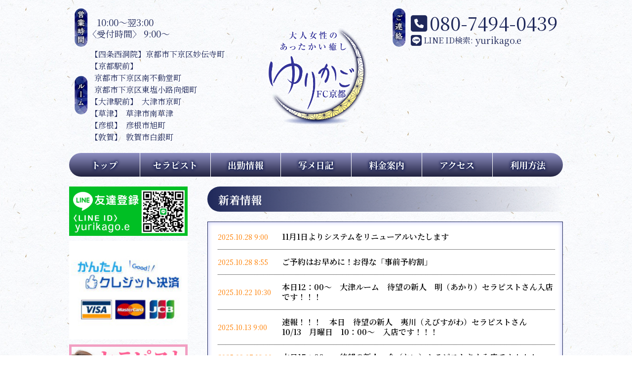

--- FILE ---
content_type: text/html; charset=UTF-8
request_url: https://yurikago-kyoto.com/faqlist/%E3%82%BB%E3%83%A9%E3%83%94%E3%82%B9%E3%83%88%E3%81%95%E3%82%93%E3%81%AF%E6%97%A5%E6%9C%AC%E4%BA%BA%E3%81%A7%E3%81%99%E3%81%8B%EF%BC%9F/
body_size: 9059
content:
<!DOCTYPE html>
<html lang="ja">
<head>
<meta charset="UTF-8">
<meta http-equiv="X-UA-Compatible" content="IE=edge,chrome=1">
<meta name="viewport" content="width=device-width, initial-scale=1.0, minimum-scale=1.0, maximum-scale=1.0, user-scalable=no">
<!--  SEO  -->
<title>セラピストさんは日本人ですか？ | ゆりかご京都</title>



<!--  ↑RECRUIT_LPはページファイルに直接記載  -->
	
<!--  LINK  -->
<link rel="canonical" href="">
<link rel="alternate" hreflang="ja" href="">
<!-- FONT -->
<link rel="stylesheet" href="https://cdnjs.cloudflare.com/ajax/libs/font-awesome/6.4.2/css/all.min.css">
<link href="https://fonts.googleapis.com/css?family=Noto+Serif+JP:400,600,700" rel="stylesheet">
<!--  CSS  -->
<link rel="stylesheet" href="https://yurikago-kyoto.com/wp-content/themes/mensesthe_column2/common/css/reset.min.css">
<link rel="stylesheet" href="https://yurikago-kyoto.com/wp-content/themes/mensesthe_column2/common/css/drawer.css">
<link rel="stylesheet" href="https://yurikago-kyoto.com/wp-content/themes/mensesthe_column2/common/css/slick.css">
<link rel="stylesheet" href="https://yurikago-kyoto.com/wp-content/themes/mensesthe_column2/common/css/slick-theme.css">
<link rel="stylesheet" href="https://yurikago-kyoto.com/wp-content/themes/mensesthe_column2/common/css/remodal.css">
<link rel="stylesheet" href="https://yurikago-kyoto.com/wp-content/themes/mensesthe_column2/common/css/remodal-default-theme.sp.css">
<link rel="stylesheet" href="https://yurikago-kyoto.com/wp-content/themes/mensesthe_column2/common/css/style.css?202312">

<script src="https://ajax.googleapis.com/ajax/libs/jquery/3.6.0/jquery.min.js"></script>

<!--  favicon  -->
<link rel="shortcut icon" href="https://yurikago-kyoto.com/wp-content/themes/mensesthe_column2/favicon.ico" type="image/vnd.microsoft.icon">	
<meta name='robots' content='max-image-preview:large' />
	<style>img:is([sizes="auto" i], [sizes^="auto," i]) { contain-intrinsic-size: 3000px 1500px }</style>
	<link rel='dns-prefetch' href='//ajax.googleapis.com' />
<link rel='stylesheet' id='wp-block-library-css' href='https://yurikago-kyoto.com/wp-includes/css/dist/block-library/style.min.css?ver=40433ea2868bb9e4baf46ffc5856ae0a' type='text/css' media='all' />
<style id='classic-theme-styles-inline-css' type='text/css'>
/*! This file is auto-generated */
.wp-block-button__link{color:#fff;background-color:#32373c;border-radius:9999px;box-shadow:none;text-decoration:none;padding:calc(.667em + 2px) calc(1.333em + 2px);font-size:1.125em}.wp-block-file__button{background:#32373c;color:#fff;text-decoration:none}
</style>
<style id='global-styles-inline-css' type='text/css'>
:root{--wp--preset--aspect-ratio--square: 1;--wp--preset--aspect-ratio--4-3: 4/3;--wp--preset--aspect-ratio--3-4: 3/4;--wp--preset--aspect-ratio--3-2: 3/2;--wp--preset--aspect-ratio--2-3: 2/3;--wp--preset--aspect-ratio--16-9: 16/9;--wp--preset--aspect-ratio--9-16: 9/16;--wp--preset--color--black: #000000;--wp--preset--color--cyan-bluish-gray: #abb8c3;--wp--preset--color--white: #ffffff;--wp--preset--color--pale-pink: #f78da7;--wp--preset--color--vivid-red: #cf2e2e;--wp--preset--color--luminous-vivid-orange: #ff6900;--wp--preset--color--luminous-vivid-amber: #fcb900;--wp--preset--color--light-green-cyan: #7bdcb5;--wp--preset--color--vivid-green-cyan: #00d084;--wp--preset--color--pale-cyan-blue: #8ed1fc;--wp--preset--color--vivid-cyan-blue: #0693e3;--wp--preset--color--vivid-purple: #9b51e0;--wp--preset--gradient--vivid-cyan-blue-to-vivid-purple: linear-gradient(135deg,rgba(6,147,227,1) 0%,rgb(155,81,224) 100%);--wp--preset--gradient--light-green-cyan-to-vivid-green-cyan: linear-gradient(135deg,rgb(122,220,180) 0%,rgb(0,208,130) 100%);--wp--preset--gradient--luminous-vivid-amber-to-luminous-vivid-orange: linear-gradient(135deg,rgba(252,185,0,1) 0%,rgba(255,105,0,1) 100%);--wp--preset--gradient--luminous-vivid-orange-to-vivid-red: linear-gradient(135deg,rgba(255,105,0,1) 0%,rgb(207,46,46) 100%);--wp--preset--gradient--very-light-gray-to-cyan-bluish-gray: linear-gradient(135deg,rgb(238,238,238) 0%,rgb(169,184,195) 100%);--wp--preset--gradient--cool-to-warm-spectrum: linear-gradient(135deg,rgb(74,234,220) 0%,rgb(151,120,209) 20%,rgb(207,42,186) 40%,rgb(238,44,130) 60%,rgb(251,105,98) 80%,rgb(254,248,76) 100%);--wp--preset--gradient--blush-light-purple: linear-gradient(135deg,rgb(255,206,236) 0%,rgb(152,150,240) 100%);--wp--preset--gradient--blush-bordeaux: linear-gradient(135deg,rgb(254,205,165) 0%,rgb(254,45,45) 50%,rgb(107,0,62) 100%);--wp--preset--gradient--luminous-dusk: linear-gradient(135deg,rgb(255,203,112) 0%,rgb(199,81,192) 50%,rgb(65,88,208) 100%);--wp--preset--gradient--pale-ocean: linear-gradient(135deg,rgb(255,245,203) 0%,rgb(182,227,212) 50%,rgb(51,167,181) 100%);--wp--preset--gradient--electric-grass: linear-gradient(135deg,rgb(202,248,128) 0%,rgb(113,206,126) 100%);--wp--preset--gradient--midnight: linear-gradient(135deg,rgb(2,3,129) 0%,rgb(40,116,252) 100%);--wp--preset--font-size--small: 13px;--wp--preset--font-size--medium: 20px;--wp--preset--font-size--large: 36px;--wp--preset--font-size--x-large: 42px;--wp--preset--spacing--20: 0.44rem;--wp--preset--spacing--30: 0.67rem;--wp--preset--spacing--40: 1rem;--wp--preset--spacing--50: 1.5rem;--wp--preset--spacing--60: 2.25rem;--wp--preset--spacing--70: 3.38rem;--wp--preset--spacing--80: 5.06rem;--wp--preset--shadow--natural: 6px 6px 9px rgba(0, 0, 0, 0.2);--wp--preset--shadow--deep: 12px 12px 50px rgba(0, 0, 0, 0.4);--wp--preset--shadow--sharp: 6px 6px 0px rgba(0, 0, 0, 0.2);--wp--preset--shadow--outlined: 6px 6px 0px -3px rgba(255, 255, 255, 1), 6px 6px rgba(0, 0, 0, 1);--wp--preset--shadow--crisp: 6px 6px 0px rgba(0, 0, 0, 1);}:where(.is-layout-flex){gap: 0.5em;}:where(.is-layout-grid){gap: 0.5em;}body .is-layout-flex{display: flex;}.is-layout-flex{flex-wrap: wrap;align-items: center;}.is-layout-flex > :is(*, div){margin: 0;}body .is-layout-grid{display: grid;}.is-layout-grid > :is(*, div){margin: 0;}:where(.wp-block-columns.is-layout-flex){gap: 2em;}:where(.wp-block-columns.is-layout-grid){gap: 2em;}:where(.wp-block-post-template.is-layout-flex){gap: 1.25em;}:where(.wp-block-post-template.is-layout-grid){gap: 1.25em;}.has-black-color{color: var(--wp--preset--color--black) !important;}.has-cyan-bluish-gray-color{color: var(--wp--preset--color--cyan-bluish-gray) !important;}.has-white-color{color: var(--wp--preset--color--white) !important;}.has-pale-pink-color{color: var(--wp--preset--color--pale-pink) !important;}.has-vivid-red-color{color: var(--wp--preset--color--vivid-red) !important;}.has-luminous-vivid-orange-color{color: var(--wp--preset--color--luminous-vivid-orange) !important;}.has-luminous-vivid-amber-color{color: var(--wp--preset--color--luminous-vivid-amber) !important;}.has-light-green-cyan-color{color: var(--wp--preset--color--light-green-cyan) !important;}.has-vivid-green-cyan-color{color: var(--wp--preset--color--vivid-green-cyan) !important;}.has-pale-cyan-blue-color{color: var(--wp--preset--color--pale-cyan-blue) !important;}.has-vivid-cyan-blue-color{color: var(--wp--preset--color--vivid-cyan-blue) !important;}.has-vivid-purple-color{color: var(--wp--preset--color--vivid-purple) !important;}.has-black-background-color{background-color: var(--wp--preset--color--black) !important;}.has-cyan-bluish-gray-background-color{background-color: var(--wp--preset--color--cyan-bluish-gray) !important;}.has-white-background-color{background-color: var(--wp--preset--color--white) !important;}.has-pale-pink-background-color{background-color: var(--wp--preset--color--pale-pink) !important;}.has-vivid-red-background-color{background-color: var(--wp--preset--color--vivid-red) !important;}.has-luminous-vivid-orange-background-color{background-color: var(--wp--preset--color--luminous-vivid-orange) !important;}.has-luminous-vivid-amber-background-color{background-color: var(--wp--preset--color--luminous-vivid-amber) !important;}.has-light-green-cyan-background-color{background-color: var(--wp--preset--color--light-green-cyan) !important;}.has-vivid-green-cyan-background-color{background-color: var(--wp--preset--color--vivid-green-cyan) !important;}.has-pale-cyan-blue-background-color{background-color: var(--wp--preset--color--pale-cyan-blue) !important;}.has-vivid-cyan-blue-background-color{background-color: var(--wp--preset--color--vivid-cyan-blue) !important;}.has-vivid-purple-background-color{background-color: var(--wp--preset--color--vivid-purple) !important;}.has-black-border-color{border-color: var(--wp--preset--color--black) !important;}.has-cyan-bluish-gray-border-color{border-color: var(--wp--preset--color--cyan-bluish-gray) !important;}.has-white-border-color{border-color: var(--wp--preset--color--white) !important;}.has-pale-pink-border-color{border-color: var(--wp--preset--color--pale-pink) !important;}.has-vivid-red-border-color{border-color: var(--wp--preset--color--vivid-red) !important;}.has-luminous-vivid-orange-border-color{border-color: var(--wp--preset--color--luminous-vivid-orange) !important;}.has-luminous-vivid-amber-border-color{border-color: var(--wp--preset--color--luminous-vivid-amber) !important;}.has-light-green-cyan-border-color{border-color: var(--wp--preset--color--light-green-cyan) !important;}.has-vivid-green-cyan-border-color{border-color: var(--wp--preset--color--vivid-green-cyan) !important;}.has-pale-cyan-blue-border-color{border-color: var(--wp--preset--color--pale-cyan-blue) !important;}.has-vivid-cyan-blue-border-color{border-color: var(--wp--preset--color--vivid-cyan-blue) !important;}.has-vivid-purple-border-color{border-color: var(--wp--preset--color--vivid-purple) !important;}.has-vivid-cyan-blue-to-vivid-purple-gradient-background{background: var(--wp--preset--gradient--vivid-cyan-blue-to-vivid-purple) !important;}.has-light-green-cyan-to-vivid-green-cyan-gradient-background{background: var(--wp--preset--gradient--light-green-cyan-to-vivid-green-cyan) !important;}.has-luminous-vivid-amber-to-luminous-vivid-orange-gradient-background{background: var(--wp--preset--gradient--luminous-vivid-amber-to-luminous-vivid-orange) !important;}.has-luminous-vivid-orange-to-vivid-red-gradient-background{background: var(--wp--preset--gradient--luminous-vivid-orange-to-vivid-red) !important;}.has-very-light-gray-to-cyan-bluish-gray-gradient-background{background: var(--wp--preset--gradient--very-light-gray-to-cyan-bluish-gray) !important;}.has-cool-to-warm-spectrum-gradient-background{background: var(--wp--preset--gradient--cool-to-warm-spectrum) !important;}.has-blush-light-purple-gradient-background{background: var(--wp--preset--gradient--blush-light-purple) !important;}.has-blush-bordeaux-gradient-background{background: var(--wp--preset--gradient--blush-bordeaux) !important;}.has-luminous-dusk-gradient-background{background: var(--wp--preset--gradient--luminous-dusk) !important;}.has-pale-ocean-gradient-background{background: var(--wp--preset--gradient--pale-ocean) !important;}.has-electric-grass-gradient-background{background: var(--wp--preset--gradient--electric-grass) !important;}.has-midnight-gradient-background{background: var(--wp--preset--gradient--midnight) !important;}.has-small-font-size{font-size: var(--wp--preset--font-size--small) !important;}.has-medium-font-size{font-size: var(--wp--preset--font-size--medium) !important;}.has-large-font-size{font-size: var(--wp--preset--font-size--large) !important;}.has-x-large-font-size{font-size: var(--wp--preset--font-size--x-large) !important;}
:where(.wp-block-post-template.is-layout-flex){gap: 1.25em;}:where(.wp-block-post-template.is-layout-grid){gap: 1.25em;}
:where(.wp-block-columns.is-layout-flex){gap: 2em;}:where(.wp-block-columns.is-layout-grid){gap: 2em;}
:root :where(.wp-block-pullquote){font-size: 1.5em;line-height: 1.6;}
</style>
<link rel='stylesheet' id='parent-style-css' href='https://yurikago-kyoto.com/wp-content/themes/mensesthe_column2/style.css?ver=40433ea2868bb9e4baf46ffc5856ae0a' type='text/css' media='all' />
<link rel='stylesheet' id='wp-pagenavi-css' href='https://yurikago-kyoto.com/wp-content/plugins/wp-pagenavi/pagenavi-css.css?ver=2.70' type='text/css' media='all' />
<link rel='stylesheet' id='aurora-heatmap-css' href='https://yurikago-kyoto.com/wp-content/plugins/aurora-heatmap/style.css?ver=1.7.1' type='text/css' media='all' />
<script type="text/javascript" src="//ajax.googleapis.com/ajax/libs/jquery/1.7.1/jquery.min.js?ver=1.7.1" id="jquery-js"></script>
<script type="text/javascript" id="aurora-heatmap-js-extra">
/* <![CDATA[ */
var aurora_heatmap = {"_mode":"reporter","ajax_url":"https:\/\/yurikago-kyoto.com\/wp-admin\/admin-ajax.php","action":"aurora_heatmap","reports":"click_pc,click_mobile","debug":"0","ajax_delay_time":"3000","ajax_interval":"10","ajax_bulk":null};
/* ]]> */
</script>
<script type="text/javascript" src="https://yurikago-kyoto.com/wp-content/plugins/aurora-heatmap/js/aurora-heatmap.min.js?ver=1.7.1" id="aurora-heatmap-js"></script>
<link rel="https://api.w.org/" href="https://yurikago-kyoto.com/wp-json/" /><link rel="alternate" title="JSON" type="application/json" href="https://yurikago-kyoto.com/wp-json/wp/v2/faqlist/145" /><link rel="canonical" href="https://yurikago-kyoto.com/faqlist/%e3%82%bb%e3%83%a9%e3%83%94%e3%82%b9%e3%83%88%e3%81%95%e3%82%93%e3%81%af%e6%97%a5%e6%9c%ac%e4%ba%ba%e3%81%a7%e3%81%99%e3%81%8b%ef%bc%9f/" />
<link rel="alternate" title="oEmbed (JSON)" type="application/json+oembed" href="https://yurikago-kyoto.com/wp-json/oembed/1.0/embed?url=https%3A%2F%2Fyurikago-kyoto.com%2Ffaqlist%2F%25e3%2582%25bb%25e3%2583%25a9%25e3%2583%2594%25e3%2582%25b9%25e3%2583%2588%25e3%2581%2595%25e3%2582%2593%25e3%2581%25af%25e6%2597%25a5%25e6%259c%25ac%25e4%25ba%25ba%25e3%2581%25a7%25e3%2581%2599%25e3%2581%258b%25ef%25bc%259f%2F" />
<link rel="alternate" title="oEmbed (XML)" type="text/xml+oembed" href="https://yurikago-kyoto.com/wp-json/oembed/1.0/embed?url=https%3A%2F%2Fyurikago-kyoto.com%2Ffaqlist%2F%25e3%2582%25bb%25e3%2583%25a9%25e3%2583%2594%25e3%2582%25b9%25e3%2583%2588%25e3%2581%2595%25e3%2582%2593%25e3%2581%25af%25e6%2597%25a5%25e6%259c%25ac%25e4%25ba%25ba%25e3%2581%25a7%25e3%2581%2599%25e3%2581%258b%25ef%25bc%259f%2F&#038;format=xml" />
	
<!-- Global site tag (gtag.js) - Google Analytics -->
<script async src="https://www.googletagmanager.com/gtag/js?id=UA-171490276-1"></script>
<script>
  window.dataLayer = window.dataLayer || [];
  function gtag(){dataLayer.push(arguments);}
  gtag('js', new Date());

  gtag('config', 'UA-171490276-1');
</script>

<!-- Google tag (gtag.js) -->
<script async src="https://www.googletagmanager.com/gtag/js?id=G-Z1BYD20NGD"></script>
<script>
  window.dataLayer = window.dataLayer || [];
  function gtag(){dataLayer.push(arguments);}
  gtag('js', new Date());

  gtag('config', 'G-Z1BYD20NGD');
</script>
	
</head>
<body class="wp-singular faqlist-template-default single single-faqlist postid-145 wp-theme-mensesthe_column2">
	<!-- Google Tag Manager (noscript) -->
	<!-- End Google Tag Manager (noscript) -->
	
	<div class="drawer drawer--right">
		<header>
			<div class="header_inner flex">
				<h1><a href="https://yurikago-kyoto.com"><img src="https://yurikago-kyoto.com/wp-content/themes/mensesthe_column2/common/images/header_logo.png" alt="ゆりかご京都"></a></h1>
				
				<div class="header_info_wrapper flex">
					<div class="header_info_left">
															<dl class="header_info header_info_time flex">
					<dt class="header_info_title">
							<img src="https://yurikago-kyoto.com/wp-content/themes/mensesthe_column2/common/images/header_time_icon.png" alt="営業時間">
						</dt>
						<dd class="header_info_contents">
							　10:00～翌3:00<br>
							〈受付時間〉 9:00〜						</dd>
					</dl>
					<dl class="header_info header_info_time flex">
						<dt class="header_info_title">
							<img src="https://yurikago-kyoto.com/wp-content/themes/mensesthe_column2/common/images/header_room_icon.png" alt="営業時間">
						</dt>
						<dd class="header_info_contents header_info_address">
							【四条西洞院】<br class="sp_view"><span>京都市下京区妙伝寺町</span><br>
							【京都駅前】<br><span>京都市下京区南不動堂町</span><br><span>京都市下京区東塩小路向畑町</span><br>
							【大津駅前】<span>大津市京町</span><br>
							【草津】<span>草津市南草津</span><br>
							【彦根】<span>彦根市旭町</span><br>
							【敦賀】<span>敦賀市白銀町</span>
						</dd>
					</dl>
					</div>
					<div>
						<!-- <p class="reservebtn pc_view"><a href="https://yurikago-kyoto.com/reserve/">【24時間受付】WEB予約はこちら</a></p> -->
						<dl class="header_info header_info_contact flex">
							<dt class="header_info_title">
								<img src="https://yurikago-kyoto.com/wp-content/themes/mensesthe_column2/common/images/header_contact_icon.png" alt="ご連絡">
							</dt>
							<dd class="header_info_contents">
								<dl class="header_info_inner header_info_tel flex">
									<dt><i class="fas fa-phone-square"></i></dt>
									<dd>
										<a href="tel:080-7494-0439" onclick="gtag('event', 'click', {'event_category': 'header_teltap','event_label': 'main'});">080-7494-0439</a>
									</dd>
								</dl>
								<!--
								<dl class="header_info_inner header_info_tel2 flex">
									<dt>＜繋がりにくい時は＞</dt>
									<dd>
										<a href="tel:" onclick="gtag('event', 'click', {'event_category': 'header_teltap','event_label': 'second'});"></a>
									</dd>
								</dl>
								<dl class="header_info_inner header_info_tel2 flex">
									<dt>＜またはコチラまで＞</dt>
									<dd>
										<a href="tel:" onclick="gtag('event', 'click', {'event_category': 'header_teltap','event_label': 'third'});"></a>
									</dd>
								</dl>
								-->
								<dl class="header_info_inner header_info_line flex">
									<dt><i class="fab fa-line"></i> LINE ID検索:</dt>
									<dd><a href="https://line.me/ti/p/LXxMqDdZAv" onclick="gtag('event', 'click', {'event_category': 'headertext_linetap'});">yurikago.e</a></dd>
								</dl>
							</dd>
						</dl>
					</div>
				</div><!-- header_info_wrapper -->
			</div><!-- header_inner -->
		


		<!-- global menu -->
		<div id="headerfixed">
		<nav class="drawer-nav" role="navigation">
				<ul class="drawer-menu">
					<li><a href="https://yurikago-kyoto.com">トップ</a></li>
					<li class="sp_view"><a href="https://yurikago-kyoto.com/news/">新着情報</a></li>
					<li><a href="https://yurikago-kyoto.com/therapist/">セラピスト</a></li>
					<li><a href="https://yurikago-kyoto.com/schedule/">出勤情報</a></li>
					<li><a href="https://yurikago-kyoto.com/picbbs/">写メ日記</a></li>
					<li><a href="https://yurikago-kyoto.com/system/">料金案内</a></li>
					<li><a href="https://yurikago-kyoto.com/access/">アクセス</a></li>
					<li><a href="https://yurikago-kyoto.com/howto/">利用方法</a></li>
					<li class="sp_view"><a href="https://yurikago-kyoto.com/faq/">よくあるご質問</a></li>
					<li class="sp_view"><a href="https://yurikago-kyoto.com/recruit_lp/">求人情報</a></li>
					<li class="sp_view"><a href="https://yurikago-kyoto.com/shopdata/">店舗情報</a></li>
					<!-- <li class="sp_view reservebtn"><a href="https://yurikago-kyoto.com/reserve/">【24時間受付】WEB予約</a></li> -->
				</ul>
			</nav>

					
			<!-- SP navi menu -->
			<nav id="sp_navi" class="sp_view">
				<ul>
														<li>
						<a href="#tel_choice" class="flex"><i class="fas fa-phone fa-flip-horizontal"></i>電話</a>
					</li>
					<li>
						<a href="/therapist/" class="flex"><i class="fa-solid fa-person-dress"></i>セラピスト</a>
					</li>

					<li class="drawer-toggle">
						<a class="flex"><i class="fas fa-bars"></i>メニュー</a>
					</li>
									</ul>
			</nav>
			<button type="button" class="drawer-toggle drawer-hamburger">
				<span class="sr-only">toggle navigation</span>
				<span class="drawer-hamburger-icon"></span>
			</button>
		</div><!-- /#headerfixed -->

				<!-- 電話番号ポップアップ -->
				<div class="remodal telmodal" data-remodal-id="tel_choice">
		  <button data-remodal-action="close" class="remodal-close"></button>
						  <p>
		  	<span class="telmodal_shopname">ゆりかご京都京都</span>
		  	<i class="fas fa-phone-square"></i><a href="tel:080-7494-0439" onclick="gtag('event', 'click', {'event_category': 'footer_teltap','event_label': 'main'});">080-7494-0439</a>
			<br>
		  	<span class="telmodal_message">繋がりにくい場合はこちらにご連絡お願いします。</span><br>
		 	<span class="tel_sub"><i class="fas fa-phone-square"></i><a href="tel:" onclick="gtag('event', 'click', {'event_category': 'footer_teltap','event_label': 'second'});"></a></span>
			<br>
			<span class="telmodal_message">またはこちらまで</span><br>
		 	<span class="tel_sub"><i class="fas fa-phone-square"></i><a href="tel:" onclick="gtag('event', 'click', {'event_category': 'footer_teltap','event_label': 'third'});"></a></span>
		  </p>
        		</div>

		<!-- トップページのみ -->
				<!-- /トップページのみ -->
	</header>
	<div class="wrapper">
		<main>    <section id="news" class="section">
      <h2 class="sectiontitle">新着情報</h2>
      <div class="sectionInner borderbox">
        <!-- 全件表示 -->
        <ul id="newslist">
                              <li>
            <a href="https://yurikago-kyoto.com/news/#article9389" class="flex newslink_wrapper">
              <span class="newsdate">2025.10.28 9:00</span>
              <span class="newstitle">11月1日よりシステムをリニューアルいたします</span>
            </a>
          </li>
                    <li>
            <a href="https://yurikago-kyoto.com/news/#article8007" class="flex newslink_wrapper">
              <span class="newsdate">2025.10.28 8:55</span>
              <span class="newstitle">ご予約はお早めに！お得な「事前予約割」</span>
            </a>
          </li>
                    <li>
            <a href="https://yurikago-kyoto.com/news/#article9333" class="flex newslink_wrapper">
              <span class="newsdate">2025.10.22 10:30</span>
              <span class="newstitle">本日12：00～　大津ルーム　待望の新人　明（あかり）セラピストさん入店です！！！</span>
            </a>
          </li>
                    <li>
            <a href="https://yurikago-kyoto.com/news/#article9223" class="flex newslink_wrapper">
              <span class="newsdate">2025.10.13 9:00</span>
              <span class="newstitle">速報！！！　本日　待望の新人　夷川（えびすがわ）セラピストさん　10/13　月曜日　10：00～　入店です！！！</span>
            </a>
          </li>
                    <li>
            <a href="https://yurikago-kyoto.com/news/#article8864" class="flex newslink_wrapper">
              <span class="newsdate">2025.09.07 12:00</span>
              <span class="newstitle">本日15：00～　待望の新人　令（れい）セラピストさん入店です！！！</span>
            </a>
          </li>
                  </ul><!-- /#newslist -->
      </div><!-- /.sectionInner -->
    </section>
    <!-- /#news -->

    <!-- twitter -->
    <section id="blogrss" class="section">
      <h2 class="sectiontitle">公式X(twitter)</h2>
      <div class="sectionInner borderbox">
		  <a class="twitter-timeline" data-width="700" data-height="500" data-theme="light" href="https://x.com/yurikago_kyoto" target="_blank" rel="noopener noreferrer">Tweets by ゆりかご京都</a> <script async src="https://platform.twitter.com/widgets.js" charset="utf-8"></script>
		  
	</div><!-- /.sectionInner -->
    </section>
<!-- twitter -->


  <section id="shop_message" class="section">
      <h2 class="sectiontitle">ご利用をお考えの皆様へ</h2>
      <p class="sectionInner">
        ¨ゆりかご京都¨はオフィス街で日頃気付かない間に溜まってしまっているストレスやお疲れを<span>¨愛¨を理解した30代・40代の大人女性による、あったかい愛のマッサージ</span>で癒せる場所、心休める場所、<span>心の¨ゆりかご¨</span>になるメンズエステを提供したい！と思いオープンしました。      </p>
      <h2 class="sectiontitle">こだわりセラピスト</h2>
      <p class="sectionInner">
        <span>30代・40代の¨愛¨を理解したセラピスト</span>のみを採用しています。<br>大人女性にしか出せない¨あったかい愛¨あったかい優しさ¨そして隠れた艶やかさを持った<span>大和撫子のような清楚で優しい女性</span>のみを厳選して採用しております。      </p>
      <h2 class="sectiontitle">こだわりマッサージ</h2>
      <p class="sectionInner">
        あったかく優しい<span>¨愛のてのひら¨</span>で<span>¨じんわりと暖めゆっくりと押し流す¨</span>マッサージです。<br>当店自慢の<span>大人女性のしっとりもちもちの手のひら</span>を使い優しく気持ち良くあったかいオイルマッサージです。      </p>
      <h2 class="sectiontitle">こだわりルーム</h2>
      <p class="sectionInner">
        完全個室でワンルームタイプの<span>プライベート空間・心休める場所</span>です。<br>ビルが建ち並びサラリーマン、OLさんが忙しく行き交うオフィス街にポツンと建つワンルームタイプのマンションで、<span>お時間いっぱいたくさんの“愛”</span>に包まれて下さい。<br><br>最後までお読みいただきましてありがとうございます。ご来店心よりお待ちしております。<br><br>ゆりかご京都　店主      </p>

  </section>

  </main>

<aside id="subcontents">
    <ul id="sublist">
      
					<li>
			<a class="line_bunner" href="https://line.me/ti/p/LXxMqDdZAv" onclick="gtag('event', 'click', {'event_category': 'linetap','event_label': 'linetap_banner'});"><img src="https://yurikago-kyoto.com/wp-content/themes/mensesthe_column2/common/images/bn_line.png" alt="LINE友達登録" onclick="gtag('event', 'click', {'event_category': 'footerbanner_linetap'});"></a>
		</li>
		</li>
		<li class="banner_information">
			<a href="/system/#credit_note"><img src="https://yurikago-kyoto.com/wp-content/themes/mensesthe_column2/common/images/ts05_w336h280.jpg" alt="クレジット決済"></a>
        </li>
		<li class="banner_information">
        	<a href="https://yurikago-kyoto.com/recruit_lp"><img src="https://yurikago-kyoto.com/wp-content/themes/mensesthe_column2/common/images/recruit_bn_500-500.jpg" alt="ゆりかご京都【求人】"></a>
				
      <!-- <li id="twitter-widget-wrapper" class="pc_view">
        <a class="twitter-timeline" data-width="100%" data-height="500" data-theme="light" href="https://twitter.com/YurikagoOsaka?ref_src=twsrc%5Etfw">Tweets by YurikagoOsaka</a><script async src="https://platform.twitter.com/widgets.js" charset="utf-8"></script>
      </li> -->
      <!-- <li><a href="" target="_blank"><img src="https://yurikago-kyoto.com/wp-content/themes/mensesthe_column2/common/images/bn_instagram.png" alt="instagram セラピストやルーム写真更新中！"></a></li> -->
      <!-- <li class="sp_view"><a href="https://twitter.com/yurikagokobe" target="_blank"><img src="https://yurikago-kyoto.com/wp-content/themes/mensesthe_column2/common/images/bn_twitter.png" alt="twitterフォローお待ちしております！"></a>
      </li> -->
    </ul>
    <ul class="linkbnrlist flex">
                                <li><a href="https://x.com/home" target="_blank"><img src="https://yurikago-kyoto.com/wp-content/uploads/2025/04/216501.jpg"  border="0" alt="ゆりかご京都★大津　公式X"><br />ゆりかご京都★大津　公式X</a></li>
                                <li><a href="http://blog.livedoor.jp/yurikago_kyoto/" target="_blank"><img src="https://yurikago-kyoto.com/wp-content/uploads/2023/03/bn_blog.png"  border="0" alt=""><br /></a></li>
                                <li><a href="https://job.eslove.jp/kansai/kyoto" target="_blank"><img src="https://yurikago-kyoto.com/wp-content/uploads/2023/03/banner_200x40.jpg"  border="0" alt="エステラブワーク"><br />エステラブワーク</a></li>
                                <li><a href="https://eslove.jp/kansai/kyoto" target="_blank"><img src="https://yurikago-kyoto.com/wp-content/uploads/2023/03/2.jpg"  border="0" alt="エステラブ"><br />エステラブ</a></li>
                                <li><a href="https://rejob.jp/" target="_blank"><img src="https://yurikago-kyoto.com/wp-content/uploads/2023/03/3.gif"  border="0" alt="リフジョブ"><br />リフジョブ</a></li>
                                <li><a href="http://www.jobrira.com/" target="_blank"><img src="https://yurikago-kyoto.com/wp-content/uploads/2023/03/4.gif"  border="0" alt="リブジョブ"><br />リブジョブ</a></li>
                                <li><a href="http://www.esthe-de-job.com/" target="_blank"><img src="https://yurikago-kyoto.com/wp-content/uploads/2023/03/5.jpg"  border="0" alt="エステdeジョブ"><br />エステdeジョブ</a></li>
                                <li><a href="https://www.e-q.jp/" target="_blank"><img src="https://yurikago-kyoto.com/wp-content/uploads/2023/03/6-1.png"  border="0" alt="メンズエステ求人「エステクイーン」"><br />メンズエステ求人「エステクイーン」</a></li>
                                <li><a href="https://ore-aroma.jp/" target="_blank"><img src="https://yurikago-kyoto.com/wp-content/uploads/2023/03/7.jpg"  border="0" alt="俺のアロマ"><br />俺のアロマ</a></li>
                                <li><a href="https://kyoto.refle.info/" target="_blank"><img src="https://yurikago-kyoto.com/wp-content/uploads/2023/03/8.gif"  border="0" alt="リフナビ"><br />リフナビ</a></li>
                                <li><a href="https://www.serapinavi.jp/" target="_blank"><img src="https://yurikago-kyoto.com/wp-content/uploads/2023/03/9.jpg"  border="0" alt="セラピナビ"><br />セラピナビ</a></li>
                                <li><a href="https://www.kking.jp/" target="_blank"><img src="https://yurikago-kyoto.com/wp-content/uploads/2023/03/10.png"  border="0" alt="エステアイ"><br />エステアイ</a></li>
                                <li><a href="https://www.hokkorin.jp/" target="_blank"><img src="https://yurikago-kyoto.com/wp-content/uploads/2023/03/11.jpg"  border="0" alt="ほっこりん"><br />ほっこりん</a></li>
                                <li><a href="https://esthe-zukan.com/" target="_blank"><img src="https://yurikago-kyoto.com/wp-content/uploads/2023/03/12.png"  border="0" alt="エステ図鑑"><br />エステ図鑑</a></li>
                        <!-- <li class="banner_information">
        	<a href="https://store.shopping.yahoo.co.jp/yu-kiex/mk0001.html" target="_blank"><img src="https://yurikago-kyoto.com/wp-content/themes/mensesthe_column2/common/images/mask_01.jpg" alt="【3層構造ピュアマスク】マスクのご購入はこちらから"></a>
        </li> -->
    </ul>
  </aside>
  <!-- /#subcontents -->
</div><!-- /wrapper -->

	<footer id="footer">
		<div class="footer_inner">
										<p class="footer_text">ゆりかご京都</p>
			<div id="footerinfoblock" class="flex">
				<p class="footerinfo">
					〈営業時間〉 10:00～翌3:00<br>
					〈受付時間〉 9:00〜<br>
					<span>Tel：<a href="tel:080-7494-0439" onclick="gtag('event', 'click', {'event_category': 'teltap','event_label': 'teltap_footertext'});">080-7494-0439</a></span></p>
								<!-- <div id="sp_footerlink"></div> -->
			</div><!-- /#footerinfoblock -->
			<nav id="footernavi">
				<ul>
															<!-- トップページのみ -->
					<li><a href="https://yurikago-kyoto.com">トップ</a></li>
					<li><a href="https://yurikago-kyoto.com/news">新着情報</a></li>
					<li><a href="https://yurikago-kyoto.com/therapist">セラピスト</a></li>
					<li><a href="https://yurikago-kyoto.com/schedule">出勤情報</a></li>
					<li><a href="https://kansai.momi-lg.com/shop/girls/diary/2383" target="_blank" rel="noopener">写メ日記</a></li>
					<li><a href="https://yurikago-kyoto.com/system">料金案内</a></li>
					<li><a href="https://yurikago-kyoto.com/access/">アクセス</a></li>
					<li><a href="https://yurikago-kyoto.com/howto/">利用方法</a></li>
					<li><a href="https://yurikago-kyoto.com/faq/">よくあるご質問</a></li>
					<li><a href="https://yurikago-kyoto.com/recruit_lp">求人情報</a></li>
					<li><a href="https://yurikago-kyoto.com/shopdata">店舗情報</a></li>
					<!-- <li><a href="https://yurikago-kyoto.com/reserve">WEB予約</a></li> -->
									</ul>
			</nav>
			<div id="copyright">
												<p>Copyright <i class="far fa-copyright"></i> <a href="https://yurikago-kyoto.com">ゆりかご京都</a> All Rights Reserved.</p>
							</div><!-- /#copyright -->
		</div><!-- /.footer_inner -->
	</footer>

	</div><!-- /drawer -->

<!--  JQUERY  -->
<script src="//code.jquery.com/jquery-1.11.1.min.js"></script>
<script src="https://cdnjs.cloudflare.com/ajax/libs/iScroll/5.2.0/iscroll.js"></script>
<script src="https://yurikago-kyoto.com/wp-content/themes/mensesthe_column2/common/js/drawer.min.js"></script>
<script src="https://yurikago-kyoto.com/wp-content/themes/mensesthe_column2/common/js/waypoint.js"></script>
<script src="https://yurikago-kyoto.com/wp-content/themes/mensesthe_column2/common/js/tile.js"></script>
<script src="https://yurikago-kyoto.com/wp-content/themes/mensesthe_column2/common/js/slick.min.js"></script>
<script src="https://yurikago-kyoto.com/wp-content/themes/mensesthe_column2/common/js/remodal.min.js"></script>
<script src="https://yurikago-kyoto.com/wp-content/themes/mensesthe_column2/common/js/common.js"></script>

	<script type="speculationrules">
{"prefetch":[{"source":"document","where":{"and":[{"href_matches":"\/*"},{"not":{"href_matches":["\/wp-*.php","\/wp-admin\/*","\/wp-content\/uploads\/*","\/wp-content\/*","\/wp-content\/plugins\/*","\/wp-content\/themes\/mensesthe_column2\/*","\/*\\?(.+)"]}},{"not":{"selector_matches":"a[rel~=\"nofollow\"]"}},{"not":{"selector_matches":".no-prefetch, .no-prefetch a"}}]},"eagerness":"conservative"}]}
</script>

</body>
</html>


--- FILE ---
content_type: text/css
request_url: https://yurikago-kyoto.com/wp-content/themes/mensesthe_column2/common/css/style.css?202312
body_size: 10237
content:
@charset "UTF-8";

/*--- base ---*/
/* html, body { height: 100%; } */
html { font-size: 62.5%; }
body {
	font-size: 1.5rem;
	font-family: 'Noto Serif JP', "游明朝体", "YuMincho", "游明朝", "Yu Mincho", "ヒラギノ明朝 ProN W3", "Hiragino Mincho ProN W3", HiraMinProN-W3, "ヒラギノ明朝 ProN", "Hiragino Mincho ProN", "ヒラギノ明朝 Pro", "Hiragino Mincho Pro", "HGS明朝E", "ＭＳ Ｐ明朝", "MS PMincho", serif;
	color: #000;
  -webkit-text-size-adjust: 100%;
  background: url('../images/bg_repeat.png') repeat;
  word-wrap: break-word;
}
main { display: block; margin-bottom: 50px; }
* { box-sizing: border-box; }
img { width: 100%; }
a { color: #000; }
a:link,
a:visited,
a:active,
a:hover { overflow: hidden; outline: none; cursor: pointer; }
p,dd  { line-height: 1.3; }

/* secction */
.section:not(last-of-type) .sectionInner {
  margin-bottom: 25px;
}

/* box */
.borderbox {
  padding: 20px;
  background: #fff;
  border: 1px solid #1f285a;
  box-shadow: inset 0 0 10px #C1C4FD;
}

/* float */
.floatBox { overflow: hidden; }
.inner_left, .floatBox>li { float: left; }
.inner_right { float: right; }

/* tablestyle */
.tablestyle {
  border: 1px solid #000;
}
.tablestyle li+li {
  border-top: 1px solid #000;
}
.tablestyle dl {
  width: 100%;
  height: 100%;
}
.tablestyle dt, .tablestyle dd {
  padding: 12px;
}
.tablestyle dt {
  background: #FC0;
  color: #000;
  font-weight: 600;
}
.tablestyle dd {
  background: #fff;
  color: #000;
}
.tablestyle:not(.table-full) dl {
  display: table;
  /* table-layout: fixed; */
}
.tablestyle:not(.table-full) dt, .tablestyle:not(.table-full) dd {
  display: table-cell;
  vertical-align: middle;
}
/* flexBox */
.flex {
  display:-webkit-box;
  display:-moz-box;
  display:-webkit-flexbox;
  display:-moz-flexbox;
  display:-ms-flexbox;
  display:-webkit-flex;
  display:-moz-flex;
  display:flex;
  -webkit-box-lines:multiple;
  -moz-box-lines:multiple;
  -webkit-flex-wrap:wrap;
  -moz-flex-wrap:wrap;
  -ms-flex-wrap:wrap;
  flex-wrap:wrap;
}
.align-center { align-items: center; }
.flex-end { justify-content: flex-end; }

/* title */
.sectiontitle {
  font-size: 2.2rem;
  font-weight: 700;
  color: #FFF;
  margin-bottom: 20px;
  padding: .7em 1em .6em;
  background: linear-gradient(90deg, #1f285a, rgba(22, 33, 136, 0));
  background: -webkit-linear-gradient(0, #1f285a, rgba(22, 33, 136, 0));
  position: relative;
  margin-top: 25px;
  border-radius: 25px 0 0 25px;
}
.sectiontitle_sub {
  font-size: 2.1rem;
  color: #1f285a;
  font-weight: bold;
  margin-bottom: 10px;

}
.section:first-of-type h2 {
  margin-top: 0;
}
h2:before, h2:after {
  content: "";
  display: block;
  max-width: 1000px;
  margin: 0 auto;
  position: absolute;
  left: 0;
  right: 0;
}

/* text */
.text_ul { text-decoration: underline; }
.tsume { letter-spacing: -1px; }
.text_color {
  color: #ff7f00;
  font-size: 1.4rem;
}
.section_note {
  font-size: 1.6rem;
  line-height: 1.5;
  margin: 15px auto;
}

/* button */
.colorBtn {
  z-index: 99;
  position: relative;
}
.colorBtn a,
.submitbtn input {
  display: block;
  color: #1f285a;
  background: #FFF;
  border: 1px solid #1f285a;
  border-radius: 10px;
  width: 100%;
  max-width: 300px;
  margin: 20px auto 0;
  padding: 16px 10px 14px;
  text-align: center;
  font-weight: 700;
  font-size: 2.2rem;
}
.reservebtn a {
  display: block;
  background: linear-gradient(#fffae6, #ffcc00);
  background: -webkit-linear-gradient(#fffae6, #ffcc00);
  font-weight: bold;
  text-align: center;
  width: 93.3%;
  height: 50px;
  line-height: 46px;
  border-radius: 25px;
  margin: 0 auto 20px;
  border: 2px solid #e7b800;
  box-shadow: 2px 2px 10px rgba(0, 0, 0, .2)
}
.drawer-menu .reservebtn {
  padding: 20px 0;
}

/* form */
textarea {
  display: block;
  overflow: auto;
  resize: none;
}
input[type="text"], input[type="email"], textarea, select {
  font-family: inherit;
  font-size: 100%;
  border: 1px solid #a9a9a9;
  padding: 5px;
  line-height: 1.2;
  width: 100%;
}
.form_s input[type="text"] {
  width: 3em;
}
input[type="submit"] {
  -webkit-appearance: none;
  line-height: 1;
  outline: none;
  font-family: 'Noto Serif JP', "游明朝体", "YuMincho", "游明朝", "Yu Mincho", "ヒラギノ明朝 ProN W3", "Hiragino Mincho ProN W3", HiraMinProN-W3, "ヒラギノ明朝 ProN", "Hiragino Mincho ProN", "ヒラギノ明朝 Pro", "Hiragino Mincho Pro", "HGS明朝E", "ＭＳ Ｐ明朝", "MS PMincho", serif;
}
input[type="submit"]:hover {
  cursor: pointer;
}
select.reserve_month, select.reserve_date,
select.reserve_hour, select.reserve_minute {
  width: 4em;
}
select.reserve_course {
  max-width: 12em;
}
.select_number span {
  display: inline-block;
  margin: 0 5px;
}

/* slider */
.today_therapistslider, 
.therapist_slider {
  display: none;
}
.today_therapistslider.slick-initialized,
.therapist_slider.slick-initialized {
  display: block; /*slick-initializedが付与されたら表示*/
}

/*--- TOP ---*/
.top_todayinfo {
  margin-bottom: 30px;
}
.top_todayinfo_time {
  width: 400px;
}
.top_todayinfo_therapist {
  width: calc(100% - 415px);
  margin-left: 15px;
  position: relative;
}
.latency li + li  {
  margin-top: 10px;
  padding-top: 10px;
  border-top: 1px solid #ccc;
}
.latency dl {
  align-items: center;
}
.latency dt {
  width: 8em;
  background: #fc0;
  text-align: center;
  padding: 5px 0;
}
.latency dd {
  width: calc(100% - 9em);
  margin-left: 1em;
}
.today_therapistslider.slick-slider {
  padding: 10px 25px;
  margin-bottom: 0;
}
.today_therapist_wrapper {
  padding: 0 2.5px;
  text-align: center;
  font-size: 1.2rem;
}
.today_therapist_name {
  margin-bottom: 5px;
}

.icon_room {
  font-size: 1.2rem;
  background: #1f285a;
  color: #fff;
  padding: 2px;
  line-height: 1;
  margin-bottom: 5px;
}
.slick-prev, .slick-next {
  width: 20px;
  height: 40px;
  overflow: visible;
  font-size: 0;
  background: transparent;
  border: none;
  padding: 0;
  position: absolute;
  top: 50%;
  transform: translateY(-50%);
  -webkit-transform: translateY(-50%);
  outline: none;
}
.slick-prev:hover, .slick-next:hover {
  cursor: pointer;
}
.slick-next {
  right: 0;
}
.slick-prev {
  left: 0;
}
.slick-prev:before,
.slick-next:before {
  font-family: "Font Awesome 5 Free";
  font-weight: 900;
  color: #1f285a;
  font-size: 4rem;
}
.slick-next:before {
  content: "\f105";
  right: -20px;
}
.slick-prev:before {
  content: "\f104";
  left: -20px;
}
.slick-dots li button:before {
  font-size: 0;
}
.slick-dots li button {
  background: #61678a;
  padding: 0;
  width: 10px;
  height: 10px;
  border-radius: 5px;
}
#shop_message .sectiontitle {
  font-size: 1.6rem;
  padding-bottom: .7em;
}
#shop_message p {
  line-height: 1.5;
}
#shop_message p span {
  color: #ff7f00;
}


/*--- PC ---*/
@media print, screen and (min-width: 769px) {
  /*--- base ---*/
  .pc_view { display: block; }
  .sp_view { display: none; }
  .wrapper, header, .footer_inner { max-width: 1000px; margin: 0 auto; }
  a[href^="tel"] { pointer-events: none; }
  a:hover img { opacity: 1; }
  .wrapper { position: relative; overflow: hidden; }
  main { float: right; width: 72%; }
  aside { float: left; width: 24%; }

  /* secction */
  .section { margin-top: -48px; padding-top: 48px; }
  .colorBtn a:hover,
  .submitbtn input:hover {
    color: #fff;
    background: #1f285a;
  }

  /* btn */
  .reservebtn a {
    width: 100%;
    height: 34px;
    line-height: 32px;
    border-radius: 17px;
    margin: 0 0 5px;
    font-size: 1.4rem;
  }
  .reservebtn a:hover {
    opacity: .7;
  }

  /* tablestyle */
  .tablestyle.table-full dl {
    display: table;
    /* table-layout: fixed; */
  }
  .tablestyle.table-full dt, .tablestyle dd {
    display: table-cell;
    vertical-align: middle;
  }
    /* twitter */
  #twitter-widget-wrapper iframe { width: 250px max height:500px !important; min-width: 170px !important; }

  /* form */
  .confirm .submitbtn {
    text-align: center;
  }
  .confirm input[type="submit"] {
    display: inline-block;
  }
  .confirm input[name="submitBack"] {
    margin-right: 1%;
  }
}
/* PC narrow */
@media print, screen and (max-width: 768px) {
  .sectionInner {
    width: 93.3%;
    margin: 0 auto;
  }
}
@media print, screen and (min-width: 769px) and (max-width: 1050px) {
  /* secction */
  .wrapper, .top_todayinfo {
    width: 93.3%;
  }
  .wrapper {
    margin: 0 auto;
  }
  .top_todayinfo {
    margin: 0 auto 30px;
  }
}
/*--- Tablet & SP ---*/
@media print, screen and (max-width: 768px) {
  .pc_view { display: none; }
  .sp_view { display: block; }
  /* secction */
  .section { margin-top: -3px; padding-top: 3px; }
  /* title */
  .sectiontitle {
    font-size: 1.8rem;
    padding-top: .6em;
  }
  .sectiontitle_sub {
    width: 93.3%;
    margin: 0 auto 10px;
  }
}

/*--- header ---*/
.header_inner {
  justify-content: space-between;
  padding: 16px 0 20px;
}
h1 {
  line-height: 0;
}
.header_info,
.header_info .flex {
  align-items: center;
}
.header_info_title {
  width: 28px;
}
.header_info * {
  color: #1f285a;
}
.header_info_contents:not(.header_info_address) {
  font-size: 1.8rem;
}
.header_info_address span {
  display: inline-block;
}
.header_info_address br:not(.sp_view) + span {
  margin-left: .5em;
  display: inline-block;
}
.header_info_contact .header_info_contents {
  margin-left: 10px;
}
.header_info_inner dt {
  margin-right: 5px;
}
.header_info_tel {
  font-size: 3.8rem;
}
.header_info_tel2 dt {
  font-size: 1.4rem;
}
.header_info_tel2 dd {
  font-size: 2rem;
}
.header_info_line dt {
  font-size: 1.6rem;
}
.header_info_line dt i {
  font-size: 2.2rem;
  vertical-align: -.1em;
}
.header_info_line dd {
  font-size: 1.8rem;
}
/* global menu */
.drawer-menu li a {
  display: block;
}
.drawer-menu li:not(.reservebtn) a, #sp_navi li a {
  width: 100%;
  text-align: center;
  font-weight: 700;
  color: #fff;
  background: linear-gradient(#8F90C3, #212240);
  background: -webkit-linear-gradient(#8F90C3, #212240);
  text-shadow: 1px 1px 5px #1f285a, -1px 1px 5px #1f285a, 1px -1px 5px #1f285a, -1px -1px 5px #1f285a;
}
/* tel modal */
.telmodal { max-width: 360px !important; padding: 10px !important; }
.telmodal i { font-size: 20px; margin-right: 5px; }
.telmodal_shopname {
  display: block;
  background: #261F86;
  color: #FFF;
  width: 55%;
  margin: 5px auto 10px;
  border-radius: 15px;
  padding: 3px 5px 1px;
}
.telmodal a {
  font-size: 20px;
}
.telmodal_message {
  display: inline-block;
  font-size: 12px;
  margin: 10px auto 5px;
  border-bottom: 1px solid #000;
}
/* PC */
@media print, screen and (min-width: 769px) {
  /* header */
  .header_inner {
    position: relative;
    min-height: 220px;
  }
  .header_info_wrapper {
    /* width: 400px; */
    width: 98%;
    margin: 0 auto;
    justify-content: space-between;
  }
  h1 {
    width: 210px;
    margin: 0 auto;
    position: absolute;
    top: 50%;
    left: 0;
    right: 0;
    transform: translateY(-50%);
    -webkit-transform: translateY(-50%);
  }
  /* global menu */
  #sp_navi {
    display: none !important;
  }
  .drawer-toggle {
    display: none;
  }
  .drawer-nav {
    position: static;
    width: 100%;
    margin: 0 auto 20px;
  }
  .drawer-menu {
    width: 100%;
    font-size: 0;
    border-radius: 24px;
    overflow: hidden;
  }
  .drawer-menu li:not(.sp_view) {
    display: inline-block;
    width: 14.28%;
  }
  .drawer-menu li+li {
    border-left: 1px solid #fff;
  }
  .drawer-menu li a {
    padding: 15px 0;
    font-size: 1.8rem;
    height: 100%;
  }
  .drawer-menu li:not(:last-child) a {
    border-right: 0;
  }
  .drawer-menu li+li a {
    border-left: none;
  }
  /* .drawer-menu li:first-child a {
    border-radius: 24px 0 0 24px;
  } */
  .drawer-menu li:last-child a {
    border-radius: 0 24px 24px 0;
  }
  .drawer-menu li a:hover, .drawer-menu li a:target {
    background: linear-gradient(#ffd60b, #FAF1BB);
    background: -webkit-linear-gradient(#ffd60b, #FAF1BB);
    color: #1f285a;
    text-shadow: 1px 1px 5px #fff, -1px 1px 5px #fff, 1px -1px 5px #fff, -1px -1px 5px #fff;
  }
  .slider {
    margin-bottom: 50px;
  }
  /* global menu fixed */
  .drawer-nav.pc_fixed {
    position: fixed;
    width: 100%;
    height: 52px;
    right: 0;
    left: 0;
    background: transparent;
    max-width: 1000px;
    margin: 0 auto;
  }
  .drawer-nav.pc_fixed .drawer-menu {
    max-width: 1000px;
    margin: 0 auto;
    position: fixed;
    top: 0;
    left: 0;
    right: 0;
  }
  .slider.ptop, body:not(.home) .wrapper.ptop {
    padding-top: 88px;
  }

  .header_info_left {
    width: 39%;
  }
  .header_info_address {
    font-size: 1.6rem;
    line-height: 1.5;
    width: calc(100% - 53px);
    margin-left: 5px;
  }
}
/* PC narrow */
@media print, screen and (min-width:769px) and (max-width: 850px) {
  h1 {
    width: 190px;
    padding-right: 30px;
  }
}
/* Tablet, SP */
@media print, screen and (max-width: 768px) {
  /* header */
  .header_info_wrapper {
    display: block;
  }
  h1 {
    width: 22%;
    margin-left: 3%;
  }
  /* global menu */
  .drawer-nav {
    background: #fff;
    z-index: 1000;
  }
  .drawer-menu li {
    position: relative;
  }
  .drawer-menu li:not(.reservebtn):after {
    content: "\f138";
    font-family: "Font Awesome 5 Free";
    font-weight : 900;
    color: #fff;
    position: absolute;
    top: 50%;
    transform: translateY(-50%);
    -webkit-transform: translateY(-50%);
    right: 1em;
  }
  #sp_navi {
    font-size: 0;
    margin-bottom: 15px;
  }
  #sp_navi li {
    display: inline-block;
    width: 33.3%;
    vertical-align: middle;
  }
  #sp_navi li+li a {
    border-left: 2px solid #fff;
  }
    #sp_navi li a {
      flex-direction: column;
    }
  #sp_navi i {
    font-size: 2rem;
    margin-bottom: 5px;
  }
  .drawer-menu li:not(.reservebtn) a, #sp_navi li a {
    height: 60px;
    font-size: 1.4rem;
    justify-content: center;
    align-items: center;
  }
  .drawer-menu li:not(.reservebtn) a {
    line-height: 60px;
    font-size: 1.6rem;
    text-align: left;
    padding-left: 1em;
  }
  .slider {
    margin-bottom: 30px;
  }
  .slider.ptop, body:not(.home) .wrapper.ptop {
    padding-top: 60px;
  }
  /* global menu fixed */
  #sp_navi.sp_fixed {
    position: fixed;
    bottom: 0;
    left: 0;
    right: 0;
    margin-bottom: 0;
    z-index: 999;
    height: 60px;
  }
  #sp_navi.sp_fixed ul,
  #sp_navi.sp_fixed ul li,
  #sp_navi.sp_fixed ul li a {
    height: 60px;
  }
  #sp_navi.sp_fixed ul li a {
    position: absolute;
    top: 0;
  }
  #sp_navi.sp_fixed ul li:first-child a {
    left: 0;
  }
  #sp_navi.sp_fixed ul li:last-child a {
    right: 0;
  }
   #sp_navi.sp_fixed ul li, #sp_navi.sp_fixed ul li a {
    width: 33.4%;
  }
  /* top_todayinfo */
  .top_todayinfo.wrapper {
    display: block;
    margin: 20px auto;
  }
  .top_todayinfo_time{
    width: 100%;
    margin-bottom: 20px;
  }
  .top_todayinfo_therapist {
    width: 100%;
    margin: 0;
  }
  .header_info_address span {
    margin-left: .5em;
  }
}
/* SP */
@media print, screen and (max-width: 600px) {
  /* header */
  .header_inner {
    width: 96%;
    margin: 0 auto;
    padding: 10px 0;
  }
  h1 {
    width: 28%;
    max-width: 200px;
    margin-left: 0;
  }
  .header_info_title {
    width: 20px;
    margin-right: 5px;
  }
  .header_info_contact .header_info_contents {
    margin-left: 5px;
  }
  .header_info_contents,
  .header_info_tel2 dd,
  .header_info_line dt,
  .header_info_line dd {
    font-size: 1.3rem;
  }
  .header_info_line dt {
    font-size: 1.2rem;
  }
  .header_info_line dd {
    font-size: 1.1rem;
  }
  .header_info_tel {
    font-size: 2.6rem;
  }
  .header_info_tel2 dt {
    font-size: 1rem;
  }
  .header_info_line dt i {
    font-size: 2rem;
  }
}

/*--- footer ---*/
footer {
  color: #fff;
  background: linear-gradient(#8F90C3, #212240);
  background: -webkit-linear-gradient(#8F90C3, #212240);
}
footer a {
  color: #fff;
}
.footer_text {
  line-height: 1.3;
}
#footerinfoblock {
  padding-bottom: 15px;
  margin: 7px auto 20px;
  border-bottom: 2px solid #fff;
}
.footerinfo span {
  font-size: 2.2rem;
  font-weight: 700;
  margin: 5px 0 0 .5em;
}
.linkbnrlist img {
  width: inherit;
  max-width: 250px;
  height: auto;
}
#copyright {
  padding-top: 7px;
}
#copyright p {
  font-size: 1.2rem;
  line-height: 1.2;
}
/* PC */
@media print, screen and (min-width: 769px) {
  footer {
    margin-top: 20px;
    padding: 20px 20px 12px;
  }
  .footerinfo span {
    display: inline-block;
  }
  .linkbnrlist {
    margin-top: 15px;
    text-align: center;
  }
  .linkbnrlist li {
    margin: 0 auto;
  }
  .linkbnrlist li+li {
    margin-top: 10px;
  }
  .linkbnrlist li img {
    width: 100%;
    height: auto;
  }
  .linkbnrlist li a {
    color: ;
  }
  #copyright {
    overflow: hidden;
  }
  #footernavi {
    text-align: center;
    margin-bottom: 20px;
  }
  #copyright {
    text-align: center;
  }
  #footernavi li {
    display: inline-block;
    padding: 0 1em;
    border-left: 1px solid #fff;
    height: 1.3em;
    margin-bottom: 5px;
    font-size: 1.4rem;
  }
  #footernavi li:last-child {
    border-right: 1px solid #fff;
  }
  #sp_footerlink {
    height: 0 !important;
    display: none !important;
  }
}
/* Tablet, SP */
@media print, screen and (max-width: 768px) {
  footer {
    margin-top: 50px;
    padding: 20px 0 70px;
  }
  .footer_text, #footerinfoblock {
    margin: 0 10px;
  }
  #footerinfoblock {
    display: block;
    margin-top: 12px;
  }
  .footerinfo span {
    display: block;
  }
  #footernavi {
    display: none;
  }
  .linkbnrlist, .linkbnrlist li {
    display: block;
    text-align: center;
  }
  .linkbnrlist, .linkbnrlist li+li {
    margin-top: 10px;
  }
  #copyright {
    text-align: center;
  }
  body {
    position: relative;
  }/*
  .linkbnrlist {
    position: absolute;
    left: 0;
    right: 0;
  }*/
  .linkbnrlist li a {
    color: #fff;
  }
}

/*--- subcontents ---*/
#sublist li {
  line-height: 0;
}
/* PC */
@media print, screen and (min-width: 769px) {
  #sublist {
    font-size: 0;
    text-align: center;
  }
  #sublist li+li {
    margin-top: 10px;
  }
  #twitter-widget-wrapper {
    border: 1px solid #000;
    border-radius: 5px;
  }
}
/* Tablet, SP */
@media print, screen and (max-width: 768px) {
  #sublist li {
    width: 68.5%;
    max-width: 300px;
    margin: 0 auto;
  }
  #sublist li+li {
    margin-top: 10px;
  }
}

/*--- news ---*/
#news .borderbox {
  padding-right: 5px;
}
#newslist {
  padding-right: 10px;
  max-height: 300px;
  overflow-y: auto;
}
#newslist li+li {
  border-top: 1px dotted #000;
  padding-top: 15px;
  margin-top: 15px;
}
.newstitle {
  font-size: 1.6rem;
  font-weight: 600;
  line-height: 1.3;
}
.newsdate {
  color: #ff7f00;
  font-size: 1.4rem;
}
/* PC */
@media print, screen and (min-width: 769px) {
  #newslist {
    max-height: 260px;
  }
  .newslink_wrapper {
    align-items: center;
  }
  .newsdate {
    width: 130px;
  }
  .newstitle {
    width: calc(100% - 130px);
  }
}
/* Tablet, SP */
@media print, screen and (max-width: 768px) {
  .newslink_wrapper, .newsdate, .newstitle {
    display: block;
  }
  .newsdate, .newstitle {
    width: 100%;
  }
  .newsdate {
    margin-bottom: 5px;
  }
}

/*--- concept ---*/
#concept p {
  font-size: 1.6rem;
}

/*--- therapist ---*/
.therapistbox {
  /* r040112 twitter_icon add */
  position: relative;
  width: 23.5%;
  text-align: center;
}
.therapist_name {
  font-size: 1.8rem;
}
.therapist_name span {
  display: block;
  font-size: 1.4rem;
}
/* r040112 twitter_icon add 
.therapist_icon_twitter {
  height: 35px;
  line-height: 35px;
}
.therapist_icon_twitter a{
  color: #fff;
    font-size: 1.4rem;
    transition: .5s opacity;
    background: #1a91da;
    border-radius: 5px;
    padding: 2px 8px;
}
.therapist_icon_twitter a::after{
  content: "twitter";
  margin-left:0.5em;
}*/

/* PC */
@media print, screen and (min-width: 769px) {    
  .therapistbox:not(:nth-child(4n)) {
    margin-right: 2%;
  }
  .therapistbox:not(:nth-child(-n+4)) {
    margin-top: 15px;
  }
}
/* Tablet*/
@media all and (min-width: 769px) and (max-width: 1024px) {
  /*.therapist_icon_twitter {
    position: absolute;
    top: 170px;
    right: 8px;
    height: 35px;
    line-height: 35px;
  }
  .therapist_icon_twitter a{
    font-size: 2.2rem;
    transition: .5s opacity;
    border-radius: 5px;
    padding: 2px 8px;
  }
 .therapist_icon_twitter a::after{
  display: none;
  }*/
}
/* PC twitter only */
@media all and (min-width: 1025px) {
  .therapist_icon_twitter {
    /*position: absolute;
    top: 170px;
    right: 8px;
    height: 35px;
    line-height: 35px;
  }
  .therapist_icon_twitter a{
      font-size: 2.4rem;
      transition: .5s opacity;
      border-radius: 5px;
      padding: 2px 8px;
  }
  .therapist_icon_twitter a::after{
    display: none;*/
  }
}

/* Tablet, SP */
@media print, screen and (max-width: 768px) {
  .therapistbox {
    width: 32%;
    text-align: center;
  }
  .therapistbox:not(:nth-child(3n)) {
    margin-right: 2%;
  }
  .therapistbox:not(:nth-child(-n+3)) {
    margin-top: 10px;
  }
  .therapist_name {
    font-size: 1.4rem;
  }
  .therapist_name span {
    display: inline;
    font-size: 1.2rem;
  }
}
/* therapist-slider */
.slick-dots {
  position: static;
  margin: 10px auto;
}
.slick-dots li button:before {
  width: 10px;
  height: 10px;
}
.slick-dots li {
  opacity: .7;
  width: 10px;
  height: 10px;
}
.slick-dots li.slick-active {
  opacity: 1;
}
#therapist .slick-dots {
  display:-webkit-box;
  display:-moz-box;
  display:-webkit-flexbox;
  display:-moz-flexbox;
  display:-ms-flexbox;
  display:-webkit-flex;
  display:-moz-flex;
  display:flex;
  -webkit-box-lines:multiple;
  -moz-box-lines:multiple;
  -webkit-flex-wrap:wrap;
  -moz-flex-wrap:wrap;
  -ms-flex-wrap:wrap;
  flex-wrap:wrap;
  justify-content: space-between;
}
#therapist .slick-dots {
    position: static;
    width: 100%;
    margin: 10px 0 0;
  }
  #therapist .slick-dots li {
    height: auto;
    line-height: 0;
    margin: 0;
    width: 24%;
  }
/* pc */
@media print, screen and (min-width: 600px) {
}
/* Tablet */
@media print, screen and (max-width: 768px) and (min-width: 415px) {
}
/* SP */
@media print, screen and (max-width: 599px) {
}

/*--- therapist-detail ---*/
.therapist_detail {
  margin-bottom: 50px;
}
.therapist_detail_wrapper {
  margin-bottom: 30px;
}
.today_schedule_info {
  align-items: center;
  margin-bottom: 10px;
}
.today_info_icon {
  width: 50px;
  height: 50px;
  background: #1f285a;
  align-items: center;
  justify-content: center;
  border-radius: 5px;
  font-weight: bold;
  margin-right: 10px;
  font-size: 1.6rem;
  line-height: 1.3;
  color: #fff;
}
.today_info_roomicon {
  margin-bottom: 3px;
  background: #fc0;
  font-weight: bold;
  text-align: center;
  padding: 2px .5em;
  letter-spacing: 1px;
}
.today_info_time {
  font-size: 1.8rem;
  font-weight: bold;
}
.therapist_detail_name {
  font-size: 2.4rem;
  font-weight: bold;
  margin-bottom: 15px;
  color: #1f285a;
}
.therapist_link_diray {
  margin-bottom: 30px;
}
.therapist_link_diray a {
  display: inline-block;
  background: #fff;
  border: 2px solid #1f285a;
  height: 44px;
  line-height: 42px;
  border-radius: 22px;
  padding: 0 2em;
  font-size: 1.6rem;
  letter-spacing: 1px;
  color: #1f285a;
  font-weight: bold;
}
.schedle_table dt, .schedle_table dd {
  font-size: 1.6rem;
  padding: .8em .5em .5em;
  border: 1px solid #000;
}
.schedle_table dt {
  width: 120px;
  text-align: center;
  background: #fc0;
}
.schedle_table dd {
  width: calc(100% - 120px);
  text-align: left;
  background: #fff;
  border-left: 0;
}
.schedule_table_wrapper li + li dt,
.schedule_table_wrapper li + li dd {
  border-top: 0;
}
.therapist_detail_schedule .sectiontitle_sub,
.therapist_detail_comments .sectiontitle_sub,
.therapist_roomwrapper .sectiontitle_sub {
  height: 34px;
  line-height: 34px;
  border-radius: 17px 0 0 17px;
  padding-left: .8em;
  color: #fff;
  background: linear-gradient(90deg, #1f285a, rgba(22, 33, 136, 0));
  background: -webkit-linear-gradient(0, #1f285a, rgba(22, 33, 136, 0));
}
.therapist_detail_comments li + li {
  margin-top: 30px;
}
.therapist_text {
  font-size: 1.6rem;
  line-height: 1.5;
}
.therapist_slider.slick-dotted {
  margin-bottom: 0;
  line-height: 0;
}

/* PC */
@media print, screen and (min-width: 551px) {
  .therapist_slider {
    width: 50%;
  }
  .therapist_detail_info {
    width: 48%;
    margin-left: 2%;
  }
}
/* Tablet, SP */
@media print, screen and (max-width: 768px) {
  .therapist_detail .sectiontitle_sub {
    width: 100%;
  }
}
@media print, screen and (max-width: 550px) {
  .therapist_detail_wrapper {
    display: block;
  }
  .therapist_slider.slick-dotted {
    margin-bottom: 20px;
  }
  .therapist_link_diray a {
    display: block;
    text-align: center;
  }
}

/*--- schedule ---*/
.schedule_navilist {
  margin-bottom: 20px;
}
.therapistselect_room {
  width: 90%;
  margin: 0 auto 40px;
}
.schedule_navilist li {
  width: 14.2%;
}
.therapistselect_room li {
  width: 20%;
}
.schedule_navilist li + li a, {
  border-left: 1px solid #fff;
}
.therapistselect_room li:not(:nth-child(5n)) a {
  border-right: 1px solid #fff;
}
.therapistselect_room li:not(:nth-child(-n+5)) {
  margin-top: 1px;
}
.schedule_navilist li a, .therapistselect_room li a {
  display: block;
  text-align: center;
  line-height: 1.3;
}
.schedule_navilist li a {
  padding: 1em 0;
  background: #fbe27d;
}
.therapistselect_room li a {
  padding: .5em 0;
  background: #aaaec2;
}
.schedule_navilist li.current a {
  font-weight: bold;
}
.schedule_navilist li.current a {
  background: #fc0;
}
.therapist_roomwrapper + .therapist_roomwrapper {
  margin-top: 30px;
}
.therapist_roomwrapper h3 {

}
.schedule .today_info_roomicon {
  font-size: 1.3rem;
  margin: 5px 0;
  background: #1f285a;
  color: #fff;
  font-weight: normal;
}
.schedule .today_info_time {
  font-weight: normal;
  font-size: 1.7rem;
}
/* PC */
@media print, screen and (min-width: 769px) {
  .schedule_navilist li a:hover {
    background: #fc0;
  }
  .therapistselect_room li a:hover {
    background: #1f285a;
    color: #fff;
  }
}
/* Tablet, SP */
@media print, screen and (max-width: 768px) {
  .schedule_navilist li {
    width: calc(100% / 7);
    font-size: 1.3rem;
  }
  .therapistselect_room {
    width: 95%;
    margin-bottom: 25px;
  }
  .therapist_roomwrapper .sectiontitle_sub {
    width: 100%;
  }
  .therapistselect_room li a {
    font-size: 1.4rem;
    padding: .8em 0;
  }
   .schedule .today_info_roomicon {
    font-size: 1.2rem;
  }
  .schedule .today_info_time {
    font-size: 1.4rem;
  }
}


/*--- system ---*/
#system ul {
  margin: 20px auto 50px;
}
#system ul:last-of-type {
  margin-bottom: 20px;
}
#system dt, #system dd {
  width: 50%;
  text-align: center;
  line-height: 1.3;
  font-size: 2rem;
}
#system dd {
  text-align: right;
}
#system h3, #system p, #system p span {
  line-height: 1.5;
}
#system h3 {
  font-weight: 700;
  margin-bottom: 5px;
  font-size: 1.6rem;
}
#system .tablestyle dd span.text_color {
  display: block;
}
.credit_linkbtn a {
  display: block;
  max-width: 300px;
  margin: 20px auto 40px;
  padding: 1em;
  font-size: 1.6rem;
  font-weight: bold;
  border-radius: 10px;
  background: #1f285a;
  color: #fff;
  box-shadow: 3px 3px 10px #999;
  letter-spacing: 1px;
  text-align: center;
}

/* PC */
@media print, screen and (min-width: 769px) {
  #system .sectionInner {
    max-width: 720px;
    margin: 0 auto;
  }
  #system .tablestyle {
    border: none;
  }
  #system .tablestyle>li {
    width: 50%;
    border: 1px solid #000;
  }
  #system .tablestyle>li+li {
    border-top: none;
  }
  #system .tablestyle>li:nth-child(even) {
    border-left: none;
  }
  #system .tablestyle>li:nth-child(2) {
    border-top: 1px solid #000;
  }
  .credit_linkbtn a:hover {
    opacity: .7;
  }
}
/* Tablet, SP */
@media print, screen and (max-width: 768px) {
  #system .tablestyle {
    display: block;
  }
}

/*--- recruit ---*/
.recruitmv {
  line-height: 0;
  margin-bottom: 20px;
}
.formstyle .required {
  color: #f00;
  margin-left: .5em;
  font-size: 1.2rem;
}
.confirm p {
  margin-bottom: 1em;
}
/* PC */
@media print, screen and (min-width: 769px) {
  #recruit .tablestyle,
  #reserve .tablestyle {
    max-width: 870px;
    margin: 0 auto;
  }
  #recruit .tablestyle dt,
  #reserve .tablestyle dt {
    width: 13em;
  }
  #recruit .tablestyle dd,
  #reserve .tablestyle dd {
    width: calc(100% - 13em);
    word-break: break-all;
  }
  #recruit a,
  #reserve a {
    color: #000;
  }
}
/* Tablet, SP */
@media print, screen and (max-width: 768px) {
  #reserve .tablestyle dt,
  #recruit .tablestyle dt {
    font-weight: 700;
  }
  #recruit a,
  #reserve a {
    color: #000;
  }
}

/*--- shopinfo ---*/
.shopdata dl {
  display: table;
  /* table-layout: fixed; */
  width: 100%;
  margin-bottom: 30px;
}
.shopdata dt, .shopdata dd {
  display: table-cell;
}
.shopdata dt {
  text-align: center;
  width: 8em;
  font-weight: 700;
}
.shopdata dt span {
  display: block;
  background: #FC0;
  color: #000;
  padding: 3px 0;
  font-weight: 600;
}
.shopdata dd {
  width: -webkit-calc(100% - 8em);
  width: calc(100% - 8em);
  padding-left: 1em;
  word-break: break-all;
}
.shopdata a {
  color: #000;
}
.map {
  height: 300px;
  position: relative;
}
.map iframe {
  position: absolute;
  top: 0;
  bottom: 0;
  left: 0;
  right: 0;
  width: 100%;
  height: 100%;
}
.notes {
  border-top: 1px solid #000;
  padding-top: 20px;
  margin-bottom: 50px;
}
.notes dl+dl {
  margin-top: 30px;
}
.notes dt {
  font-size: 1.6rem;
  font-weight: 700;
  margin: 0 0 5px -.5em;
}
.notes dt {
  font-weight: 700;
}
/* PC */
@media print, screen and (min-width: 769px) {
  .shopinfo_inner {
    margin-bottom: 40px;
  }
}
/* Tablet, SP */
@media print, screen and (max-width: 768px) {
  .shopinfo_inner, .shopdata {
    display: block;
    margin-bottom: 20px;
  }
}


/*--- news ---*/
.article_wrapper {
  margin-top: -65px;
  padding-top: 65px;
  margin-bottom: 40px;
}
.article_title {
  background: #FC0;
  font-size: 1.8rem;
  margin-bottom: 15px;
  padding: 10px;
  align-items: center;
}
.article_title_text {
  width: calc(100% - 130px);
}
.article_title_date {
  width: 130px;
  font-size: 1.4rem;
  text-align: right;
}
.article_text {
  font-size: 1.5rem;
  line-height: 1.5;
}
/* pager */
.pager {
  margin: 30px auto;
}
.pager-inner {
  justify-content: center;
  font-size: 0;
}
.pager-inner li,.pager-inner span{
  font-size: 2rem;
}
.pager li + li {
  margin-left: 10px;
}
.pager li a {
  display: block;
  width: 34px;
  height: 34px;
  background: #8F90C3;
  color: #fff;
  text-align: center;
  line-height: 34px;
}
.pager li.current a {
  background: #1f285a;
}
.pager li + span {
  margin-left: 10px;
}
.pager span + li {
  margin-left: 10px;
}
.pager span {
  display: block;
  width: 34px;
  height: 34px;
  background: #1f285a;
  color: #fff;
  text-align: center;
 /*  line-height: 34px;*/
}
/* PC */
@media print, screen and (min-width: 769px) {
  .pager li a:hover {
    background: #1f285a;
  }
}
/* Tablet, SP */
@media print, screen and (max-width: 768px) {
}


/*--- FAQ ---*/
.faq_list + .faq_list {
  margin-top: 30px;
} 
.faq_list dt {
  background: #fc0;
  padding: .8em;
  margin-bottom: 10px;
  font-size: 1.6rem;
  line-height: 1.3;
  padding-left: 2em;
}
.faq_list dd {
  line-height: 1.5;
}
.faq_list dt:before {
  display: inline-block;
  margin-right: 5px;
  margin-left: -1.3em;
}
.faq_list dt:before {
  content: "Q.";
}
.faq_list dd span {
  color: #f00;
}

/*--- access ---*/
.access_note {
  margin-bottom: 30px;
}
.access_note span {
  color: #ff7f00;
}
.access_maplist li + li {
  margin-top: 30px;
}
.access_maplist dt {
  font-weight: bold;
  font-size: 1.6rem;
  margin-bottom: 5px;
}
.access_maplist iframe {
  width: 100%;
  height: 400px;
}
/* r02/04/16 */
.access_infotext {
  line-height: 1.5;
  margin-bottom: 10px;
}


/*--- howto ---*/
#howto .sectiontitle {
  margin-bottom: 40px;
}
.howto_list li + li {
  margin-top: 50px;
}
/* .howto_list li:nth-child(even) {
  flex-direction: row-reverse;
} */
.howto_content {
  justify-content: space-between;
}
.howto_text {
  width: 70%;
}
.howto_image {
  width: 27%;
}
.howto_text h3 {
  font-size: 2rem;
  font-weight: bold;
  color: #1f285a;
  line-height: 1.3;
  margin-left: 1.3em;
}
.howto_text h3:first-letter {
  margin-left: -1.3em;
}
.howto_text h3:after {
  content: "";
  display: block;
  width: 100%;
  height: 3px;
  margin: 10px 0 10px -1.3em;
  padding-left: .5em;
  background: linear-gradient(90deg, #1f285a, rgba(22, 33, 136, 0));
  background: -webkit-linear-gradient(0, #1f285a, rgba(22, 33, 136, 0));
}
.howto_text p {
  line-height: 1.5;
}
.howto_contactinfo {
  display: block;
  padding: 15px;
  background: #fff;
  border: 1px solid #1f285a;
  margin: 10px auto;
}
.howto_text span:not(.howto_contactinfo) {
  color: #ff7f00;
}

/* SP */
@media print, screen and (max-width: 600px) {
  #howto .sectiontitle {
    margin-bottom: 20px;
  }
  .howto_list li + li {
    margin-top: 40px;
  }
  .howto_content {
    flex-direction: column-reverse;
  }
  .howto_text {
    width: 100%;
  }
  .howto_contactinfo {
    line-height: 2;
  }
  .howto_image {
    width: 100%;
    max-width: 150px;
    margin: 0 auto 15px;
  }
}

/* 2020/05/11 */
/* banner_information */
@media print, screen and (min-width: 769px) {
  .linkbnrlist .banner_information {
    margin-top: 20px;
  }
}

/*--- PhotoBBS ---*/
/* arhives */
img{height: auto;}
.ar_photobbs{
}
.ar_photobbs .article_list_photobbs{
  position: relative;
  width: calc(33.3% - 6px);
  background: #fff;
  border: 1px solid #339;
  padding: 10px;
}
.ar_photobbs .article_list_photobbs a{
  transition: .3s;
}
.ar_photobbs .article_list_photobbs a:hover{
  opacity: .6;
}
.ar_photobbs > .article_list_photobbs:not(:nth-child(3n)){
  margin-right: 9px;
}
.ar_photobbs .article_list_photobbs:not(:nth-of-type(-n+3)) {
  margin-top: 16px;
}
.ar_photobbs .article_list_photobbs .name{
  color: #333999;
  font-weight: 700;
  font-size: 1em;
  margin: 0.3em 0;
}.picbbs_img {
  padding-bottom: 132.97%;
  position: relative;
  text-align: center;
}
.ar_photobbs .article_list_photobbs .picbbs_img img {
  width: 100%;
  display: block;
  height: 100%;
  object-fit: cover;
}
.ar_photobbs .article_list_photobbs .picbbs_img a {
  position: absolute;
  top: 0;
  left: 0;
  right: 0;
  bottom: 0;
  overflow: hidden;
  margin-bottom: 5px;
  color: #333999;
  line-height: 1.3;
  transition: all ease-in-out .2s;
}

/* photobbs pager */
.diary_content{

}
.diary_content .date{
  text-align: right;
  margin-bottom: 1em;
}
.pager.phtobbs{
  margin: 0 auto 24px;
}
.pager_list{
  /*overflow: hidden;
  position: relative;*/
  display: flex;
  justify-content: space-between;
}
.pager_list 
.pager_list li{
  width: 50%;
}
.pager_list li.back {
  float: left;
  width: 25%;
}
.pager_list li.next {
  float: right;
  text-align: right;
  width: 25%;
}
.pager_list li a {
  display: inline-block;
  padding: 4px 16px;
  width: auto;
  height: auto;
  background: #339;
  color: #fff;
  border: 1px solid #339;
  border-radius: 5px;
  transition: .3s;
}
.pager_list li a:hover{
  opacity: .6;
}
.picbbs_link_prof{
 /* display: block;*/
  text-align: center;
  margin-left: 0 !important;
}
.pager_list li.picbbs_link_prof a{
  color: #339;
  background: #fff;
  font-weight: 700;
}
.pager_list li.picbbs_link_prof a:hover{
  color: #fff;
  background: #339;
  opacity: 1;
}
.photobbs_footer_pager.pager_list li{
  width: calc(100% / 2);
}
/* PC */
@media print, screen and (min-width: 769px) {
  .pager_list li{
    width: calc(100% / 3);
  }
  .ar_photobbs .article_list_photobbs .name{
    font-size: 1.2em;
  }
}
/* therapistphotobbs archives */
.therapist_photobbs_list{
  justify-content: center;
}
.therapist_photobbs_list > *{
  margin-left: 0.5em;
  padding:0.5em;
  background: #339;
  color: #fff;
  border: 1px solid #339;
  border-radius: 8px;
  transition: .3s;
}
.therapist_photobbs_list > a:hover{
  opacity: .8;
}
.therapist_photobbs_list > span{
  background: #fff;
  color: #339;
}
.therapist_photobbs_list > span.page-numbers.dots{
  border: none;
  background: none;
}
.diary_content + .diary_content{
  margin-top: 24px;
}
.morelink a {
  display: block;
  padding: 0.5em;
  font-weight: bold;
  text-align: center;
  line-height: 1.5;
  background: #fff;
  color: #339;
  border: 1px solid #339;
  border-radius: 8px;
}
.picbbs_link li + li {
  margin-top: 0.5em;
}
.article_inner{
  display: flex;
}
.article_inner .article_img{
  width: 45%;
}
.article_inner .article_text{
  width: 50%;
  margin-left: 5%;
}
/* セラピスト詳細ページ　*/
.profile_picbbs{
  margin: 24px 0;
}
.profile_picbbs li{
  position: relative;
  overflow: hidden;
  width: calc( 25% - 4px);
}
.profile_picbbs li + li{
  margin-top: 0;
  margin-left: 4px;
}
.profile_picbbs li a img{
	width: 100%;
}
.profile_picbbs .diary_img{
	padding-bottom: 116.43%;
    height: 0;
    position: relative;
    line-height: 0;
	
}
.profile_picbbs .diary_img a{
	display: block;
	position: absolute;
	top: 0;
	bottom: 0;
	right: 0;
	left: 0;
}
.profile_picbbs .diary_img img{
	height: 100%;
	object-fit: cover;
}
/* therapist sns*/
.therapistbox_sns{
  margin-top: 8px;
  justify-content: space-between;
}
.therapistbox_sns p + p{
  /*margin-top: 4px;*/
}
.therapist_icon_twitter,
.therapist_icon_blog {
  width: 46%;
}
.therapist_icon_twitter a,
.therapist_icon_blog a{
  display: flex;
  align-items: center;
  justify-content: center;
  aspect-ratio: 1 / 0.8;
  color: #fff;
    font-size: 1.4rem;
    transition: .5s opacity;
    background: #1a91da;
    border-radius: 5px;
    padding: 2px 8px;
}
.therapist_icon_twitter a::after{
  /*content: "twitter";
  margin-left:0.5em;*/
}
.therapist_icon_blog a{
  background: #c80000;
}
.therapist_icon_blog a::after{
  /*content: "BLOG";
  margin-left:0.5em;*/
}
.therapist_icon_blog span{
  font-size: 0.9em;
  font-weight: 700;
  font-family: "Helvetica Neue",
  Arial,
  "Hiragino Kaku Gothic ProN",
  "Hiragino Sans",
  Meiryo,
  sans-serif;
}
/* big PC */
@media print, screen and (min-width: 1024px) {
  .therapistbox_sns{
    position: absolute;
    display: flex;
    top: 178px;
    right: 4px;
    height: 35px;
    line-height: 35px;
  }
  .therapistbox_sns p + p{
    margin-top: 0;
    margin-left: 4px;
  }
  .therapist_icon_twitter {
  }
  .therapist_icon_blog{
  }
  .therapist_icon_blog span{
    font-size: 0.4em;
  }
  .therapist_icon_twitter a,
  .therapist_icon_blog a{
    width: 35px !important;
    aspect-ratio: 1 / 1;
    font-size: 2.2rem;
    transition: .5s opacity;
    border-radius: 5px;
    padding: 2px 8px;
  }
 .therapist_icon_twitter a::after,
 .therapist_icon_blog a::after{
  display: none;
  }
}
@media all and (min-width: 1024px) and (max-width: 1050px) {
  .therapistbox_sns{
      top:170px
  }
}
/* therapist_detail sns*/
.therapist_detail_sns{
  justify-content: space-between;
}
.therapist_detail_sns p{
  width: 49%;
}
.therapist_link_blog,
.therapist_link_twitter {
  margin-bottom: 24px;
}
.therapist_link_blog a,
.therapist_link_twitter a {
  display: block;
  padding:0.5em 0;
  text-align: center;
  width: 100%;
  /*height: 50px;*/
  border-radius: 25px;
  font-size: 2rem;
  font-weight: bold;
}
.therapist_link_blog a {
  background: #c80000;
  letter-spacing: 1px;
  color: #fff;
  font-weight: bold;
}
.therapist_link_twitter a {
  background: #1da1f2;
  color: #fff;
}

/*--- all page New Icon --- */
.today_therapist_wrapper{
  position: relative;
}
.new_icon:before {
	content: '';
	position: absolute;
	top: 0;
	left: 0;
  background: url(../images/newface_icon.png)no-repeat 0 0;
  background-size: contain;
	z-index: 1;
	pointer-events: none;
}
.therapist_detail_wrapper .new_icon:before {
	font-size: 2.5rem;
	line-height: 60px;
	width: 80px;
	height: 80px;
}
.today_therapist_wrapper.new_icon:before {
  width: 32px;
  height: 32px;
  left: 2.5px;
}
/* PC */
@media print, screen and (min-width: 551px) {
  .new_icon:before {
		width: 48px;
		height: 48px;
	}
}
/* Tablet, SP */
@media print, screen and (max-width: 768px) {
  .new_icon:before {
		width: 40px;
		height: 40px;
	}
}

/* r060516 bannerArea */
.bannerArea{
  margin: 0 auto 1.3em;
}

/* r070403 system */
.mt_20{
  margin-top: 24px !important;
}
#credit_note{
	padding-top: 2em;
}

--- FILE ---
content_type: text/css
request_url: https://yurikago-kyoto.com/wp-content/themes/mensesthe_column2/style.css?ver=40433ea2868bb9e4baf46ffc5856ae0a
body_size: 928
content:
/*
Theme Name: メンズエステ_ゆりかご神戸
Author: d-works
Description: メンズエステ オフィシャルサイトテンプレート
Version: 2.0
*/
.ptb1{
padding:1px 0;
}

#holiday{
	position: absolute;
	margin:0 20px;
	z-index: -1;
}
.therapistselect_room{
	display: none;
}
.therapistselect_room.on{
	opacity: 1;
    display: -webkit-box;
    display: -moz-box;
    display: -webkit-flexbox;
    display: -moz-flexbox;
    display: -ms-flexbox;
    display: -webkit-flex;
    display: -moz-flex;
    display: flex;
    -webkit-box-lines: multiple;
    -moz-box-lines: multiple;
    -webkit-flex-wrap: wrap;
    -moz-flex-wrap: wrap;
    -ms-flex-wrap: wrap;
    flex-wrap: wrap;
}
.therapist_roomblock.on{
	opacity: 1;
	display: block !important;
	animation: fadeIn .30s 1 normal;
}
@keyframes fadeIn { /*animetion-nameで設定した値を書く*/
	0% {opacity: 0} /*アニメーション開始時は不透明度0%*/
	100% {opacity: 1} /*アニメーション終了時は不透明度100%*/
}



--- FILE ---
content_type: application/javascript
request_url: https://yurikago-kyoto.com/wp-content/themes/mensesthe_column2/common/js/common.js
body_size: 1483
content:
// SP globalmenu
$(document).ready(function() {
	$('.drawer').drawer();
	$('.drawer-menu a').on('click', function() {
		$('.drawer').drawer('close');
	});
  // $('.drawer-toggle').on('click', function(){
  //   $("body").toggleClass('overflow');
  // });
  // $('.drawer-menu a').on('click', function(){
  //   $("body").toggleClass('overflow');
  // });
});


// PC headerfixed
$(function() {
$("#headerfixed").waypoint({
handler: function(direction) {
          
    if (direction == 'down') {

        $(".drawer-nav").addClass('pc_fixed');
        $(".drawer-nav.pc_fixed").hide().slideDown(300);

    
    }else if(direction == 'up'){　
    
        $(".drawer-nav.pc_fixed").slideDown(200,function(){
        $(".drawer-nav").removeClass('pc_fixed');
    });
    }
}
});
});

$(function() { 
    $("#headerfixed").waypoint({
      handler: function(direction) {
         $(".top_todayinfo").toggleClass("ptop");
      }
    });
    $("#headerfixed").waypoint({
      handler: function(direction) {
         $(".wrapper").toggleClass("ptop");
      }
    });
    $("#headerfixed").waypoint({
      handler: function(direction) {
         $(".top_todayinfo").toggleClass("ptop");
      }
    });
});

// sp headerfixed
$(function() {
$("#headerfixed").waypoint({
handler: function(direction) {
          
    if (direction == 'down') {

        $("#sp_navi").addClass('sp_fixed');
        $("#sp_navi.sp_fixed").hide().slideDown(300);
    
    }else if(direction == 'up'){　
    
        $("#sp_navi.sp_fixed").slideDown(300,function(){
        $("#sp_navi").removeClass('sp_fixed');
    });
    }
}
});
});

// slick slider - eyecatch
$(document).on('ready', function() {
  $(".slider").slick({
    autoplay: true,
    autoplaySpeed: 4000,
    speed: 1000,
    arrows: false,
  });
});


$(function() {
  // therapist_accordion
  $(".moreBtn").on("click", function() {
    $(this).toggleClass("selected");
    $(this).prev(".therapist_databox").toggleClass("list_visible");
  });
});


$(document).ready(function(){
      adjust();
      $(window).resize(function(){ adjust(); })
        function adjust(){
  // SP - フッターにリンクバナー表示エリア確保
      var divH = $('ul.linkbnrlist').height();
      var copyH = $('div#copyright').height();
    // div#sp_footerlinkに高さを加える
    $('div#sp_footerlink').css('height',25+divH);
    $('ul.linkbnrlist').css('bottom',100+copyH);
  }

  // SP - therapistボックス高さ調整
      // var therapiboxH = $('li.therapistbox').height();
      // var therapischeduleH = $('dl.therapist_schedule').height();
    // dl.therapist_dataに高さを加える
    // $('dl.therapist_data').css('height',therapiboxH-therapischeduleH);}

});

// today_therapistslider
$(function(){
      $('.today_therapistslider').slick({
        autoplay:true,
        autoplaySpeed:5000,
        speed: 1000,
        dots:true,
        slidesToShow:6,
        slidesToScroll:6,
        responsive:[
          {
            breakpoint: 950,
            settings: {
              slidesToShow:5,
              slidesToScroll:5,
            }
          },
          {
            breakpoint: 769,
            settings: {
              slidesToShow:6,
              slidesToScroll:6,
            }
          },
          {
            breakpoint: 560,
            settings: {
              slidesToShow:5,
              slidesToScroll:5,
            }
          },
          {
            breakpoint: 480,
            settings: {
              slidesToShow:4,
              slidesToScroll:4,
            }
          },
        ]
      });
    });

// tel popup
$(document).on("opening", ".remodal", function() {
    console.log("opening");
});

$(document).on("opened", ".remodal", function() {
    console.log("opened");
});

$(document).on("closing", ".remodal", function(a) {
    console.log("closing" + (a.reason ? ", reason: " + a.reason : ""));
});

$(document).on("closed", ".remodal", function(a) {
    console.log("closed" + (a.reason ? ", reason: " + a.reason : ""));
});

$(document).on("confirmation", ".remodal", function() {
    console.log("confirmation");
});

$(document).on("cancellation", ".remodal", function() {
    console.log("cancellation");
});

$("[data-remodal-id=modal2]").remodal({
    modifier: "with-red-theme"
});

// smooth scroll
$(function(){
  $('a[href^="#"]:not(.schedule_navilist a)').click(function(){
    var adjust = 40;
    var speed = 400; // ミリ秒
    var href= $(this).attr("href");
    var target = $(href == "#" || href == "" ? 'html' : href);
    var position = target.offset().top - adjust;
    $('body,html').animate({scrollTop:position}, speed, 'swing');
    return false;
  });
});